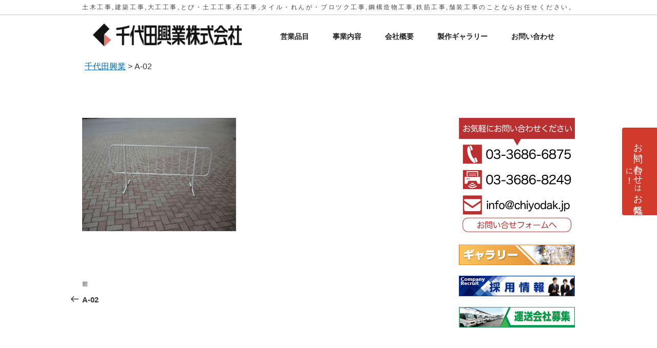

--- FILE ---
content_type: text/css
request_url: http://150.60.226.28/wp-content/themes/chiyoda/style.css?ver=5.3.20
body_size: 4046
content:
@charset "utf-8";
/*
Theme Name: chiyoda
Theme URI: https://wordpress.org/themes/twentyseventeen/
Template: twentyseventeen
Author: POSSE
Author URI: http://www.posse.link/
Description: This theme is made from TwentySeventeen,for Chiyoda Corp.
Tags: one-column,two-columns,right-sidebar,flexible-header,accessibility-ready,custom-colors,custom-header,custom-menu,custom-logo,editor-style,featured-images,footer-widgets,post-formats,rtl-language-support,sticky-post,theme-options,threaded-comments,translation-ready
Version: 1.0 at TwentySeventeen1.6.1531916508
Updated: 2018-07-18 21:21:48 -> 2024-01-18 $01

*/

/*--------------------------------------------------------------
10.0 Links
--------------------------------------------------------------*/

/* Hover effects */

a,
a strong {
	-webkit-box-shadow: none !important;
	box-shadow: none !important;
	-webkit-transition: none !important;
	transition: none !important;
}

a:focus,
a:hover,
a:focus,
a:focus strong,
a:hover strong {
	-webkit-box-shadow: none !important;
	box-shadow: none !important;
	text-decoration: underline;
}

/* Fixes linked images */
a img {
	-webkit-box-shadow: none !important;
	box-shadow: none !important;
}

/*--------------------------------------------------------------
12.0 Navigation
--------------------------------------------------------------*/

.navigation-top {
	border-bottom: none;
	border-top: none;
}
.navigation-top .wrap {
	margin-bottom: 1em;
	border-top: 1px solid #D23A2B;
	border-bottom: 1px solid #D23A2B;
}

ul#top-menu li a {
	padding-left: 1em;
}
ul#top-menu li.current-menu-item ,
ul#top-menu li:active {
	background-color: #D23A2B;
}
ul#top-menu li.current-menu-item a,
ul#top-menu li a:active {
	color: white;
}
.breadcrumbs {
	margin-top: 1em;
}

/*--------------------------------------------------------------
13.1 Header
--------------------------------------------------------------*/
#header-text {
	display: block;
	border-bottom: 1px solid #D5D5D3;
	padding: 7px 0;
}
#header-text h1 {
	margin: 0 auto;
	font-size: 12px;
	line-height: 1.2;
	color: #444444;
	font-weight: normal;
	text-align-last: justify;
}
.sub-header {
	border-top: 1px solid #eee;
/*	border-bottom: 1px solid #eee;  */
}
.site-header {
	background-color: #fff;
}
.custom-header {
	margin-bottom: 0 !important;
}
.breadcrumbs{
	clear: both;
}
.breadcrumbs a {
	color: #0067B5;
	text-decoration: underline;
}
.breadcrumbs a:hover {
	text-decoration: none;
}

.entry-header {
	display: block;
	display: none;/* $01 */
}

/*--------------------------------------------------------------
13.2 Front Page & Page
--------------------------------------------------------------*/
.site-content>.wrap {
	padding-left: 0.6em;
	padding-right: 0.6em;
}

dl.item-lists ul {
	margin-top: 0;
	list-style-type: none;
}
dl.item-lists dd ul::after {
	content: "";
	clear: both;
}
dl.item-lists dd p {
	clear: both;
	text-align: right;
}
dl.item-lists dd p::before {
	margin-right: 4px;
	/* content: url("./images/common/prt_-arrow.png") */
	content: url("./images/common/prt_arrow.png");/* 2018.11.23 add */
}
[class$="-group"] {
	position: relative;
}
[class$="-group"] img {
	width: 100%;
}
[class$="-group"] h3 {
	position: absolute;
	top: 0;
	left: 0;
	width: 100%;
	padding: 7px 0 2px;
	font-size: 22px;
	font-weight: normal !important;
	color: white;
	text-align: center;
	text-shadow: none;
}
.a-group h3 { background-color: #90c320; }
.b-group h3 { background-color: #e70012; }
.c-group h3 { background-color: #1d2087; }
.d-group h3 { background-color: #6b3906; }
[class$="-group"] ul {
	position: absolute;
	bottom: 0;
	padding-left: 8px;
}
[class$="-group"] li {
	color: white;
	text-shadow: 2px 2px 2px #000;
}
.detail-lists h3 {
	font-weight: normal !important;
	margin-top: -2em;
	padding-top: 2em;
}
#a-lists h2 { background-color: #90c320; }
#b-lists h2 { background-color: #e70012; }
#c-lists h2 { background-color: #1d2087; }
#d-lists h2 { background-color: #6b3906; }
#a-lists h3 { color: #90c320; }
#b-lists h3 { color: #e70012; }
#c-lists h3 { color: #1d2087; }
#d-lists h3 { color: #6b3906; }
.detail-lists ul {
	list-style-type: none;
}
.item-lists ul li figure,
.detail-lists ul li figure {
	margin: 0;
	width: 100% !important;
}
.item-lists ul li figcaption,
.detail-lists ul li figcaption {
	text-align: center;
}
/* .detail-lists ul li figcaption::before {
	margin-right: 4px;
	content: url("./images/common/prt_arrow.png")
} */

h2.item-lists-title,
#notice h2 {
	margin: 0;
	background: #F1EEDE;
	padding: 18px 110px 18px 34px;
	position: relative;
	color: #444444;
	font-size: 20px;
	line-height: 1.2;
	font-weight: bold;
	border-bottom: 1px solid #D23A2B;
}
[id$="-lists"] > h2.item-lists-title {
	margin-bottom: 1em;
	padding-right: 0;
	color: white;
}
#notice h2 span {
	position: absolute;
	top: 0;
	right: 10px;
}
#notice h2 span a {
	display: block;
	color: #444;
	font-size: 12px;
	line-height: 1.2;
	font-weight: normal;
	padding: 23px 10px 0 13px;
	background-image: url("./images/common/prt_arrow.png");
	background-repeat: no-repeat;
	background-position: left 0px top 24px;
}
h2.item-lists-title::after,
#notice h2::after {
	position: absolute;
	top: 11px;
	left: 8px;
	content: '';
	width: 5px;
	/* height: -webkit-calc(100% - 1em); */
	height: calc(100% - 1em);
	background-color: #D23A2B;
	border-radius: 4px;
}
[id$="-lists"] > h2.item-lists-title::after {
	background-color: white;
}
dl.notice-list {
	margin: 0;
	border: 1px solid #F1EEDE;
	border-top: none;
	font-size: 14px;
}
dl.notice-list dt {
	margin: 0;
	float: left;
	width: 170px;
	padding-top: 20px;
	padding-left: 30px;
	color: #444;
}
dl.notice-list dd:last-child {
	border-bottom: none;
}
dl.notice-list dd {
	margin: 0;
	padding-top: 20px;
	padding-right: 30px;
	padding-bottom: 20px;
	padding-left: 200px;
	border-bottom: 1px dashed #F1EEDE;
	color: #444;
}
dl.notice-list dd a {
	text-decoration: underline;
}
dl.notice-list dd a:hover {
	text-decoration: none;
}

/*--------------------------------------------------------------
13.9 X Windows Contact
--------------------------------------------------------------*/

	#window-contact {
		position: fixed;
		bottom: 20px;
		right: 0;
		z-index: 9999;
		width: 50px;
		height: 110px;
		background-color: #D23A2B;
		border-radius: 4px 0 0 4px;
	}
	#window-contact:hover {
		opacity: 0.7;
	}
	#window-contact p {
		-webkit-writing-mode: vertical-rl;
	      -ms-writing-mode: tb-rl;
	          writing-mode: vertical-rl;
		margin: 0;
	}
	#window-contact p a {
		display: block;
		width: 100%;
		height: 100%;
		line-height: 0.98;/* $01 */
		padding: 1em 0.7em 1em 0.3em;
		font-size: 12px;
		color: white;
		text-align-last: center;
	}
	#window-contact p a:hover {
		text-decoration: none;
	}

/*--------------------------------------------------------------
13.x Sidebar
--------------------------------------------------------------*/
/* サイドバーを非表示にするときに活かす */
/* body.page-child #secondary {
	display: none;
} */

/*--------------------------------------------------------------
13.6 Footer
--------------------------------------------------------------*/

/* Footer widgets */
.widget-area ul.menu li {
	padding-left: 2em;
}
.widget-area ul.menu li:before {
	content: url("./images/common/prt_arrow.png");
}
.widget-area ul.menu li a {
	margin-left: 1em;
}
.widget-area ul.menu li a:hover {
	text-decoration: underline;
}

.site-footer {
	border-top: 1px solid #D4D3CF;
	background: #F1EEDE;
}
.site-footer .widget-area {
	padding-bottom: 0;
	padding-top: 0;
}
.site-info {
	margin-bottom: 0;
	width: 100%;
	padding: 1.5em 0;
	text-align: center;
	background-color: #444;
	color: white;
}
.site-info p {
	margin: 0;
}

/*--------------------------------------------------------------
15.0 Widgets
--------------------------------------------------------------*/

.widget {
	padding-bottom: 0;
}
.widget_text ul {
	list-style-type: none;
  margin: 0;
}

@media screen and (max-width: 768px) {
.widget_text ul {
	list-style-type: none;
  margin: 0;
	margin-bottom: 1.4em;
	}
}

/*--------------------------------------------------------------
19.0 Media Queries
--------------------------------------------------------------*/

@media screen and (min-width: 30em) {
	.site-branding {
		padding: 1em 0;
	}
	.site-branding>.wrap {
		padding-left: 1em;
		padding-right: 0;
	}
	.custom-logo-link {
		padding-right: 0;
	}
}

@media screen and (min-width: 48em) {

	/* Layout */

	.page:not(.home) #content {
    padding-top: 2em;
		padding-bottom: 0;
	}
	.twentyseventeen-front-page .site-content {
    padding: 0.5em 0 0;
	}

	.site-content>.wrap {
		width:960px;
		margin: 0 auto 3em;
		padding: 0;
	}
	.has-sidebar:not(.error404) #primary {
		width: 74%;
		width: 722px;
	}

	/* サイドバーを非表示にするときに活かす */
	/* body.page-child #primary {
		max-width: 100% !important;
		width: 100% !important;
	} */


	.has-sidebar #secondary {
		width: 24%;
		width: 226px;
	}

	#header-text {
		min-width: 960px;
	}
	#header-text h1 {
		width: 960px;
	}

	.sub-header {
		display: block;
		max-width: 100%;
	}
	.sub-header>.wrap {
		max-width: 950px;
		margin-left: auto;
    margin-right: auto;
    padding: 0;
	}
	.header-logo {
		width: 300px;
		float: left;
	}
	.custom-logo-link img {
		max-width: 290px;
	}
	.navigation-top {
		position: relative;
		float: right;
		width: auto;
		margin-top: 10px;
	}
	.navigation-top .wrap {
		margin-bottom: 1em;
		width: auto;
		padding: 0.5em 1em;
		border-top: none;
		border-bottom: none;
	}
	.site-navigation-fixed.navigation-top {
		width: auto;
	}
	.main-navigation a {
		padding: 1em;
	}
	ul#top-menu li a { /* addtion 20180914 SD */
		padding-left: 1.5em;
		padding-right: 1.5em;
	}
	ul#top-menu li {
		height: 50px;
    vertical-align: middle;
	}
	ul#top-menu>li:hover {
		border-bottom: 3px solid #D23A2B;
	}
	ul#top-menu li a:hover {
		text-decoration: none;
	}

	ul#top-menu>li.current-menu-item:after ,
	ul#top-menu>li:active:after {
		display: block;
		content: "▼";
		text-align: center;
		color: #D23A2B;
		margin-top: -5px;
		z-index: 100;
	}

	.main-navigation li li {
		background-color: #eee;
    border-bottom: 1px solid #D23A2B;
	}
	.main-navigation ul ul {
		background: #fff;
		border: 1px solid #D23A2B;
	}
	.main-navigation li li a,
	.main-navigation li li a:hover,
	ul#top-menu>li.current-menu-item li a,
	ul#top-menu>li.current-menu-item li a:hover {
		padding: 1em 1.25em;
		color: #222;
	}
	.main-navigation li li:hover ,
	.main-navigation li li.focus {
		background: #eee;
		border-bottom: 3px solid #D23A2B;
	}
	.main-navigation li li:hover a {
		color: #222;
	}
	.main-navigation ul li.menu-item-has-children:before,
	.main-navigation ul li.menu-item-has-children:after {
		bottom: 6px;
		width: 65px;
		border: none;
	}

	#window-contact {
		bottom: 300px;
		width: 68px;
		height: 171px;
	}
	#window-contact p a {
		font-size: 1.2em;
		font-size: 18px;/* $01 */
	}

	dl.item-lists dt {
		width: 40%;
		float: left;
		padding-right: 1%;
	}
	[class$="-group"] a:hover {
		opacity: 0.8;
	}
	[class$="-group"] ul {
		margin-bottom: 0.8em;
	}
	[class$="-group"] li {
		font-size: 0.9em;
	}
	dl.item-lists dd {
		margin: 0;
		width: 60%;
		float: left;
	}
	dl.item-lists dd li {
		display: block;
		width: 32%;
		float: left;
	}
	dl.item-lists dd li:nth-child(1),
	dl.item-lists dd li:nth-child(2),
	dl.item-lists dd li:nth-child(4),
	dl.item-lists dd li:nth-child(5) {
		margin-right: 2%;
	}
	dl.item-lists dd li .wp-caption {
    margin-bottom: 0;
	}
	dl.item-lists dd li .wp-caption-text {
		margin-top: 6px;
    margin-bottom: 8px;
		text-align: left;
	}
	dl.item-lists dd li .wp-caption-text::before {/* 2018.11.23 add */
		margin-right: 4px;
		content: url("./images/common/prt_arrow.png");
	}
	dl.item-lists dd li figure {
		margin: 0;
	}
	.item-lists ul,
	.detail-lists ul {
		clear: both;
	}
	.detail-lists ul li {
		width: 32%;
		float: left;
	}
	.detail-lists ul li:not(:nth-child(3n+3)) {
		margin-right: 2%;
	}
	.detail-lists ul li figcaption {
    text-align: left;
	}
	.detail-lists ul li figcaption::before {
		margin-right: 4px;
		content: url("./images/common/prt_arrow.png")
	}
	.wp-caption img[class*="wp-image-"] {
    width: 100%;
	}

	/* [id$="-lists"] {
		margin-top: -1em;
		padding-top: 1em;
	} */
	#a-lists {
		margin-top: -2em;
		padding-top: 2em;
	}


	.site-footer {
		background-size: 22%;
		background-image: url("./images/common/saku.png");
		background-repeat: no-repeat;
		background-position: right bottom 70px;
	}
	.site-footer .widget-column.footer-widget-1 {
		float: left;
		width: 42%;
		padding-right: 0.5em;
	}
	.site-footer .widget-column.footer-widget-2 {
		float: left;
		width: 22%;
		padding-left: 0.5em;
		padding-right: 0.5em;
	}
	.site-footer .widget-column.footer-widget-3 {
		float: left;
		width: 36%;
		padding-left: 0.5em;
	}
	.widget-area .widget-column:not(:first-child) {
		border-left: ridge;
	}
	.widget ul li {
		border-top: none;
		border-bottom: none;
	}
	dl.office dt {
		width: 5em;
		text-align-last: justify;
	}
	dl.office dd {
		margin-bottom: 0;
	}
	h2.widget-title {
		margin-bottom: 0;
		padding: 5px 10px 5px 18px;
		font-size: 16px;
		line-height: 1.2;
	}
	ul#menu-for-everyone li {
		display: block;
		float: left;
		margin-top: 0;
		width: 50%;
	}

	.author vcard{
		display: none;
	}

}

/* 2024.06.12 addtion by SD */
@media screen and (max-width: 48em) {
	.detail-lists li {
		text-align: center;
	}
	.detail-lists .fancybox.image img {
		max-width: 224px;
	}
}

--- FILE ---
content_type: image/svg+xml
request_url: http://150.60.226.28/wp-content/uploads/new-sidebar.svg
body_size: 34813
content:
<svg xmlns="http://www.w3.org/2000/svg" width="226.21" height="226" viewBox="0 0 226.21 226"><defs><style>.cls-1,.cls-3{fill:#fff;}.cls-2{fill:#ba3031;}.cls-3{stroke:#ba3031;stroke-miterlimit:10;}</style></defs><g id="レイヤー_2" data-name="レイヤー 2"><g id="レイヤー_1-2" data-name="レイヤー 1"><rect class="cls-1" width="226" height="226"/><rect class="cls-2" x="7.91" y="52.27" width="37" height="37"/><path class="cls-1" d="M22.58,54l-1.89.75,3.47,8.69,1.89-.76a1.61,1.61,0,0,0,.9-2.09l-2.28-5.69A1.61,1.61,0,0,0,22.58,54Z"/><path class="cls-1" d="M18.76,74.13C22,82.23,28.36,88.94,32,87.49l.53-.21L29,78.55a1.59,1.59,0,0,1-1.66-.8,36.49,36.49,0,0,1-2.86-5.92,36.73,36.73,0,0,1-2-6.25,1.61,1.61,0,0,1,.65-1.73l-3.48-8.73-.53.21C15.51,56.79,15.53,66,18.76,74.13Z"/><path class="cls-1" d="M32,77.43l-1.89.76,3.47,8.68,1.89-.75a1.62,1.62,0,0,0,.9-2.1l-2.28-5.69A1.61,1.61,0,0,0,32,77.43Z"/><path d="M66.58,70.73c0,6.18-2.36,9.44-6.64,9.44s-6.67-3.24-6.67-9.49c0-6.08,2.36-9.34,6.69-9.34S66.58,64.44,66.58,70.73Zm-11.07,0c0,4.91,1.47,7.45,4.43,7.45s4.4-2.54,4.4-7.45S62.92,63.34,60,63.34,55.51,65.81,55.51,70.71Z"/><path d="M72.89,71.45c-.59,0-.89-.49-.89-1a.91.91,0,0,1,.89-1l1.26.05h.18c2.36,0,3.82-1.24,3.82-3.27,0-1.86-1.4-3-3.63-3a3.48,3.48,0,0,0-3.71,2.36.9.9,0,0,1-.88.58,2.34,2.34,0,0,1-.54-.09.94.94,0,0,1-.74-.87.87.87,0,0,1,.09-.41c.7-1.75,2.26-3.45,5.87-3.45,3.43,0,5.73,1.84,5.73,4.68a4.1,4.1,0,0,1-3.45,4.36c2.71.37,4,2,4,4.66,0,3.07-2.42,5.19-6.48,5.19-3.51,0-5.47-1.49-6.31-3.61a.91.91,0,0,1-.09-.42,1,1,0,0,1,.84-.93,1.56,1.56,0,0,1,.46-.07,1,1,0,0,1,1,.68c.6,1.51,1.79,2.42,4.19,2.42s4.2-1.31,4.2-3.45-1.59-3.4-4.36-3.4h-.14Z"/><path d="M90.13,71.87c.55,0,.88.4.88,1s-.35,1-.91,1H83.79c-.56,0-.91-.38-.91-1s.33-1,.88-1Z"/><path d="M97.49,71.45c-.59,0-.89-.49-.89-1a.91.91,0,0,1,.89-1l1.25.05h.19c2.35,0,3.82-1.24,3.82-3.27,0-1.86-1.4-3-3.63-3a3.48,3.48,0,0,0-3.71,2.36.9.9,0,0,1-.88.58,2.26,2.26,0,0,1-.54-.09,1,1,0,0,1-.75-.87.88.88,0,0,1,.1-.41c.7-1.75,2.26-3.45,5.87-3.45,3.42,0,5.73,1.84,5.73,4.68a4.1,4.1,0,0,1-3.45,4.36c2.71.37,4,2,4,4.66,0,3.07-2.42,5.19-6.48,5.19-3.52,0-5.47-1.49-6.31-3.61a.91.91,0,0,1-.09-.42,1,1,0,0,1,.83-.93,1.67,1.67,0,0,1,.47-.07,1,1,0,0,1,1,.68c.6,1.51,1.79,2.42,4.19,2.42s4.19-1.31,4.19-3.45-1.58-3.4-4.35-3.4h-.14Z"/><path d="M114.61,68a5.57,5.57,0,0,1,5.92,5.94c0,3.59-2.34,6.25-6.11,6.25-4.22,0-6.73-3.15-6.73-9.11s2.23-9.72,6.85-9.72a5.32,5.32,0,0,1,5.26,3.19.8.8,0,0,1,.12.45,1,1,0,0,1-.7.88,1.85,1.85,0,0,1-.54.09.9.9,0,0,1-.86-.53,3.26,3.26,0,0,0-3.38-2.17,4,4,0,0,0-3.82,2.7,12.57,12.57,0,0,0-.91,5A5.25,5.25,0,0,1,114.61,68Zm-4.38,6a4.07,4.07,0,0,0,4.12,4.24c2.45,0,4-1.74,4-4.31a3.79,3.79,0,0,0-4-4.08A4,4,0,0,0,110.23,74Z"/><path d="M122.73,66.05c0-2.71,2.12-4.73,6-4.73,3.68,0,6,2,6,4.66a3.94,3.94,0,0,1-3.33,4.24,4.49,4.49,0,0,1,4,4.68c0,3.33-2.45,5.31-6.71,5.31s-6.67-2-6.67-5.29a4.56,4.56,0,0,1,4.08-4.7A3.93,3.93,0,0,1,122.73,66.05Zm1.52,8.73c0,2.17,1.65,3.5,4.45,3.5s4.45-1.35,4.45-3.5-1.75-3.49-4.45-3.49S124.25,72.62,124.25,74.78Zm.6-8.55c0,2,1.52,3.15,3.85,3.15s3.84-1.12,3.84-3.15c0-1.81-1.51-3.05-3.84-3.05S124.85,64.37,124.85,66.23Z"/><path d="M144.05,68A5.57,5.57,0,0,1,150,73.92c0,3.59-2.33,6.25-6.11,6.25-4.21,0-6.73-3.15-6.73-9.11s2.24-9.72,6.85-9.72a5.34,5.34,0,0,1,5.27,3.19.88.88,0,0,1,.11.45,1,1,0,0,1-.7.88,1.84,1.84,0,0,1-.53.09.89.89,0,0,1-.86-.53,3.27,3.27,0,0,0-3.38-2.17,4,4,0,0,0-3.82,2.7,12.39,12.39,0,0,0-.91,5A5.24,5.24,0,0,1,144.05,68Zm-4.38,6a4.07,4.07,0,0,0,4.12,4.24c2.45,0,4-1.74,4-4.31a3.79,3.79,0,0,0-4-4.08A4,4,0,0,0,139.67,74Z"/><path d="M158.89,71.87c.56,0,.88.4.88,1s-.35,1-.91,1h-6.31c-.56,0-.91-.38-.91-1s.33-1,.89-1Z"/><path d="M168.65,68a5.57,5.57,0,0,1,5.92,5.94c0,3.59-2.33,6.25-6.11,6.25-4.22,0-6.73-3.15-6.73-9.11s2.23-9.72,6.85-9.72a5.31,5.31,0,0,1,5.26,3.19A.8.8,0,0,1,174,65a1,1,0,0,1-.7.88,1.84,1.84,0,0,1-.53.09.91.91,0,0,1-.87-.53,3.26,3.26,0,0,0-3.38-2.17,4,4,0,0,0-3.82,2.7,12.57,12.57,0,0,0-.91,5A5.25,5.25,0,0,1,168.65,68Zm-4.38,6a4.07,4.07,0,0,0,4.12,4.24c2.45,0,4-1.74,4-4.31a3.79,3.79,0,0,0-4-4.08A4,4,0,0,0,164.27,74Z"/><path d="M176.78,66.05c0-2.71,2.12-4.73,6-4.73,3.68,0,6,2,6,4.66a3.94,3.94,0,0,1-3.33,4.24,4.48,4.48,0,0,1,4,4.68c0,3.33-2.45,5.31-6.71,5.31s-6.67-2-6.67-5.29a4.56,4.56,0,0,1,4.08-4.7A3.92,3.92,0,0,1,176.78,66.05Zm1.51,8.73c0,2.17,1.65,3.5,4.45,3.5s4.45-1.35,4.45-3.5-1.75-3.49-4.45-3.49S178.29,72.62,178.29,74.78Zm.61-8.55c0,2,1.51,3.15,3.84,3.15s3.85-1.12,3.85-3.15c0-1.81-1.52-3.05-3.85-3.05S178.9,64.37,178.9,66.23Z"/><path d="M191.85,63.76a.92.92,0,0,1-.94-1,.94.94,0,0,1,.94-1.05h10.74c.88,0,1.26.42,1.26,1.19a2.67,2.67,0,0,1-.77,1.82A38.07,38.07,0,0,0,197.21,79,1.13,1.13,0,0,1,196,80h-.07c-.65,0-1.16-.35-1.16-1a1,1,0,0,1,.05-.3,44.23,44.23,0,0,1,6.45-14.94Z"/><path d="M207.13,63.2a1.5,1.5,0,0,1,1.63-1.51h8c.54,0,.84.44.84,1a.9.9,0,0,1-.84,1h-7.22a.41.41,0,0,0-.47.42l-.44,4.34c-.05.3-.12.72-.21,1.07a5.13,5.13,0,0,1,4-1.61,5.54,5.54,0,0,1,5.87,5.92A6,6,0,0,1,212,80.19c-2.87,0-4.8-1.14-5.8-3.08a1.23,1.23,0,0,1-.14-.53,1.11,1.11,0,0,1,.61-1,1.27,1.27,0,0,1,.62-.16,1,1,0,0,1,.89.58,3.9,3.9,0,0,0,3.73,2.17,4,4,0,0,0,4.12-4.29c0-2.54-1.54-4.12-3.91-4.12a3.89,3.89,0,0,0-3.5,1.77,1.16,1.16,0,0,1-1.09.67,1.1,1.1,0,0,1-.24,0,.91.91,0,0,1-.95-1v-.19Z"/><rect class="cls-2" x="7.91" y="101.78" width="37" height="37"/><path class="cls-1" d="M41.5,115.11h0v0H11.31v13.2h4.74l2.82-5.66H34l2.81,5.66H41.5V115.11Zm-25.27,4.7a1.14,1.14,0,1,1,1.14-1.14A1.14,1.14,0,0,1,16.23,119.81Zm3.4,0a1.14,1.14,0,1,1,1.13-1.14A1.13,1.13,0,0,1,19.63,119.81Z"/><polygon class="cls-1" points="17.07 114.15 17.07 105.68 17.07 105.66 35.75 105.66 35.75 114.15 37.63 114.15 37.63 103.83 37.63 103.79 37.63 103.79 37.63 103.78 15.18 103.78 15.18 114.15 17.07 114.15"/><polygon class="cls-1" points="33.45 108.55 33.45 108.53 19.48 108.53 19.36 108.53 19.36 108.53 19.34 108.53 19.34 109.47 33.45 109.47 33.45 108.55 33.45 108.55"/><polygon class="cls-1" points="19.48 111.32 19.36 111.32 19.36 111.32 19.34 111.32 19.34 112.3 33.45 112.3 33.45 111.34 33.45 111.33 33.45 111.33 33.45 111.32 19.48 111.32"/><path class="cls-1" d="M33.76,131.77h0a10.37,10.37,0,0,1-14.67,0l-1.4,1.4a12.35,12.35,0,0,0,17.43,0l0,0h0Z"/><path class="cls-1" d="M20.47,130.36a8.39,8.39,0,0,0,11.8.07l.06-.06h0L31,129h0a6.4,6.4,0,0,1-9.08,0Z"/><path class="cls-1" d="M28.19,126.2l0,0h0a2.42,2.42,0,0,1-1.74.72,2.46,2.46,0,0,1-1.75-.72l-1.4,1.39a4.43,4.43,0,0,0,6.24,0l0,0h0v0C29.26,127.27,28.41,126.43,28.19,126.2Z"/><path d="M66.58,120.24c0,6.18-2.36,9.44-6.64,9.44s-6.67-3.24-6.67-9.49c0-6.08,2.36-9.34,6.69-9.34S66.58,114,66.58,120.24Zm-11.07,0c0,4.91,1.47,7.45,4.43,7.45s4.4-2.54,4.4-7.45-1.42-7.37-4.38-7.37S55.51,115.33,55.51,120.22Z"/><path d="M72.89,121c-.59,0-.89-.49-.89-1s.3-1,.89-1l1.26,0h.18c2.36,0,3.82-1.24,3.82-3.27,0-1.86-1.4-3-3.63-3-2.08,0-3.15.86-3.71,2.35a.9.9,0,0,1-.88.58,2.34,2.34,0,0,1-.54-.09.93.93,0,0,1-.74-.86.91.91,0,0,1,.09-.42c.7-1.75,2.26-3.45,5.87-3.45,3.43,0,5.73,1.84,5.73,4.68a4.1,4.1,0,0,1-3.45,4.36c2.71.37,4,2,4,4.66,0,3.07-2.42,5.19-6.48,5.19-3.51,0-5.47-1.49-6.31-3.61a.91.91,0,0,1-.09-.42,1,1,0,0,1,.84-.93,2,2,0,0,1,.46-.07,1,1,0,0,1,1,.68c.6,1.51,1.79,2.42,4.19,2.42s4.2-1.3,4.2-3.45-1.59-3.4-4.36-3.4h-.14Z"/><path d="M90.13,121.38c.55,0,.88.4.88,1.05s-.35,1-.91,1H83.79c-.56,0-.91-.38-.91-1s.33-1.05.88-1.05Z"/><path d="M97.49,121c-.59,0-.89-.49-.89-1s.3-1,.89-1l1.25,0h.19c2.35,0,3.82-1.24,3.82-3.27,0-1.86-1.4-3-3.63-3s-3.15.86-3.71,2.35a.9.9,0,0,1-.88.58,2.26,2.26,0,0,1-.54-.09.94.94,0,0,1-.75-.86.92.92,0,0,1,.1-.42c.7-1.75,2.26-3.45,5.87-3.45,3.42,0,5.73,1.84,5.73,4.68a4.1,4.1,0,0,1-3.45,4.36c2.71.37,4,2,4,4.66,0,3.07-2.42,5.19-6.48,5.19-3.52,0-5.47-1.49-6.31-3.61a.91.91,0,0,1-.09-.42,1,1,0,0,1,.83-.93,2.14,2.14,0,0,1,.47-.07,1,1,0,0,1,1,.68c.6,1.51,1.79,2.42,4.19,2.42s4.19-1.3,4.19-3.45-1.58-3.4-4.35-3.4h-.14Z"/><path d="M114.61,117.49a5.57,5.57,0,0,1,5.92,5.94c0,3.59-2.34,6.25-6.11,6.25-4.22,0-6.73-3.15-6.73-9.11s2.23-9.72,6.85-9.72A5.32,5.32,0,0,1,119.8,114a.82.82,0,0,1,.12.45,1,1,0,0,1-.7.88,1.85,1.85,0,0,1-.54.1.9.9,0,0,1-.86-.54,3.26,3.26,0,0,0-3.38-2.17,4,4,0,0,0-3.82,2.71,12.47,12.47,0,0,0-.91,5A5.25,5.25,0,0,1,114.61,117.49Zm-4.38,6a4.07,4.07,0,0,0,4.12,4.24c2.45,0,4-1.74,4-4.31a3.78,3.78,0,0,0-4-4.07A4,4,0,0,0,110.23,123.5Z"/><path d="M122.73,115.56c0-2.71,2.12-4.73,6-4.73,3.68,0,6,2,6,4.66a3.94,3.94,0,0,1-3.33,4.24,4.49,4.49,0,0,1,4,4.68c0,3.33-2.45,5.31-6.71,5.31s-6.67-2-6.67-5.28a4.57,4.57,0,0,1,4.08-4.71A3.93,3.93,0,0,1,122.73,115.56Zm1.52,8.74c0,2.16,1.65,3.49,4.45,3.49s4.45-1.35,4.45-3.49-1.75-3.5-4.45-3.5S124.25,122.13,124.25,124.3Zm.6-8.56c0,2,1.52,3.15,3.85,3.15s3.84-1.12,3.84-3.15c0-1.81-1.51-3-3.84-3S124.85,113.88,124.85,115.74Z"/><path d="M144.05,117.49a5.57,5.57,0,0,1,5.92,5.94c0,3.59-2.33,6.25-6.11,6.25-4.21,0-6.73-3.15-6.73-9.11s2.24-9.72,6.85-9.72a5.34,5.34,0,0,1,5.27,3.19.9.9,0,0,1,.11.45,1,1,0,0,1-.7.88,1.84,1.84,0,0,1-.53.1.88.88,0,0,1-.86-.54,3.27,3.27,0,0,0-3.38-2.17,4,4,0,0,0-3.82,2.71,12.29,12.29,0,0,0-.91,5A5.24,5.24,0,0,1,144.05,117.49Zm-4.38,6a4.07,4.07,0,0,0,4.12,4.24c2.45,0,4-1.74,4-4.31a3.78,3.78,0,0,0-4-4.07A4,4,0,0,0,139.67,123.5Z"/><path d="M158.89,121.38c.56,0,.88.4.88,1.05s-.35,1-.91,1h-6.31c-.56,0-.91-.38-.91-1s.33-1.05.89-1.05Z"/><path d="M162.05,115.56c0-2.71,2.12-4.73,6-4.73,3.68,0,6,2,6,4.66a3.94,3.94,0,0,1-3.33,4.24,4.49,4.49,0,0,1,4,4.68c0,3.33-2.45,5.31-6.71,5.31s-6.67-2-6.67-5.28a4.57,4.57,0,0,1,4.08-4.71A3.93,3.93,0,0,1,162.05,115.56Zm1.52,8.74c0,2.16,1.65,3.49,4.45,3.49s4.45-1.35,4.45-3.49-1.75-3.5-4.45-3.5S163.57,122.13,163.57,124.3Zm.6-8.56c0,2,1.52,3.15,3.85,3.15s3.84-1.12,3.84-3.15c0-1.81-1.51-3-3.84-3S164.17,113.88,164.17,115.74Z"/><path d="M188.36,127.3a.86.86,0,0,1,.86,1c0,.56-.3,1.05-.86,1.05H177.75a1.25,1.25,0,0,1-1.39-1.4,6.69,6.69,0,0,1,.88-2.66,12.25,12.25,0,0,1,4.43-4.47l1.61-1c2.28-1.49,3.26-2.4,3.26-4.17s-1.45-2.79-3.64-2.79a3.7,3.7,0,0,0-4,3.19,1,1,0,0,1-1,.72,2.06,2.06,0,0,1-.35,0,1,1,0,0,1-.88-1,2.09,2.09,0,0,1,0-.35,6.07,6.07,0,0,1,1.54-2.84,6.43,6.43,0,0,1,4.8-1.68c3.54,0,5.8,1.84,5.8,4.8s-1.79,4.13-3.91,5.45l-1.54.94c-2.59,1.63-4.08,3.16-4.64,5.26Z"/><path d="M191.66,124.78a1.14,1.14,0,0,1-1.28-1.23,2.74,2.74,0,0,1,.72-1.86l7.11-9.7a2.07,2.07,0,0,1,1.93-1.14,1.16,1.16,0,0,1,1.31,1.31v10.71h2.19a.83.83,0,0,1,.88.94.86.86,0,0,1-.88,1h-2.19v3.73c0,.68-.45,1-1.08,1s-1-.28-1-.93v-3.76Zm1.72-2.91a10.13,10.13,0,0,1-.9,1c.51,0,1.07,0,1.46,0h5.39v-6c0-1.1.07-2.57.18-3.85-.53.89-1.07,1.75-1.79,2.75Z"/><path d="M211.55,123a5.67,5.67,0,0,1-5.91-6,5.82,5.82,0,0,1,6.24-6.18c4.08,0,6.64,3,6.64,8.93,0,6.52-2.21,9.9-6.76,9.9-3.09,0-4.68-1.4-5.4-3a.81.81,0,0,1-.12-.44,1.09,1.09,0,0,1,.68-.94,1.36,1.36,0,0,1,.6-.14,1,1,0,0,1,.87.52,3.44,3.44,0,0,0,3.49,2c3.59,0,4.59-3.82,4.59-7.64A5.21,5.21,0,0,1,211.55,123ZM207.8,117a3.87,3.87,0,0,0,4,4.19,4.22,4.22,0,0,0,.07-8.43A3.94,3.94,0,0,0,207.8,117Z"/><rect class="cls-2" x="7.91" y="151.29" width="37" height="37"/><path class="cls-1" d="M41.56,158.29H11.26a1,1,0,0,0-1,1v1.91L26.41,172l16.12-10.81v-1.91A1,1,0,0,0,41.56,158.29Z"/><path class="cls-1" d="M10.29,165.16V178a3.89,3.89,0,0,0,3.89,3.89H38.64A3.89,3.89,0,0,0,42.53,178V165.16L26.41,176Z"/><path d="M57.2,162.69a1.42,1.42,0,1,1-1.41-1.41A1.39,1.39,0,0,1,57.2,162.69Zm-2.37,4.15c0-.55.36-.82.94-.82s1,.27,1,.82v10.21c0,.57-.4.84-1,.84s-.94-.27-.94-.84Z"/><path d="M68.79,177.05c0,.57-.42.84-1,.84s-1-.27-1-.84v-6.71c0-1.78-.71-2.79-2.28-2.79A3.32,3.32,0,0,0,61.79,169a3.28,3.28,0,0,0-.74,2.14v5.87c0,.57-.39.84-.94.84s-1-.27-1-.84V166.84c0-.55.4-.82,1-.82s.92.27.92.82v.57c0,.27-.06.48-.08.88a4.12,4.12,0,0,1,4-2.44c2.5,0,3.84,1.51,3.84,4.09Z"/><path d="M72.54,164.64c0-2.71,1.66-3.44,3.25-3.44a5.45,5.45,0,0,1,1.8.23.77.77,0,0,1,.57.76.85.85,0,0,1-.08.39.87.87,0,0,1-.8.63,1.11,1.11,0,0,1-.34-.06,2.81,2.81,0,0,0-1.15-.21c-.78,0-1.36.42-1.36,1.93v1.28h2.51c.53,0,.78.35.78.86a.72.72,0,0,1-.78.79H74.43v9.25c0,.57-.4.84-1,.84s-.94-.27-.94-.84V167.8H70.76A.71.71,0,0,1,70,167c0-.49.23-.86.76-.86h1.78Z"/><path d="M89.14,171.93c0,3.65-2,6.17-5.28,6.17-3.46,0-5.47-2.43-5.47-6.17s2-6.08,5.43-6.08S89.14,168.29,89.14,171.93Zm-8.82.07c0,2.66,1.26,4.48,3.41,4.48s3.48-1.78,3.48-4.57c0-2.64-1.19-4.44-3.33-4.44S80.32,169.21,80.32,172Z"/><path d="M102.18,165a.67.67,0,0,1,.74-.48,1,1,0,0,1,.23,0,.59.59,0,0,1,.58.59.65.65,0,0,1,0,.19l-1.82,6.94a2.86,2.86,0,0,0-.07.54c0,.25.17.42.49.42a3.48,3.48,0,0,0,2.18-1.15,5.45,5.45,0,0,0,1.42-3.78c0-3.46-2.45-5.68-6.24-5.68a7.28,7.28,0,0,0-7.47,7.26c0,4,2.87,6.83,7,6.83a8.84,8.84,0,0,0,4.9-1.45.52.52,0,0,1,.34-.1.91.91,0,0,1,.71.44,1,1,0,0,1,.13.46.72.72,0,0,1-.32.59A10.87,10.87,0,0,1,99,178.12,8.39,8.39,0,0,1,93,175.81a8.31,8.31,0,0,1-2.39-6c0-4.9,3.87-8.67,9.1-8.67,4.71,0,7.79,2.87,7.79,7a6.8,6.8,0,0,1-1.78,4.8,5.13,5.13,0,0,1-3.62,1.74c-1.33,0-1.64-.61-1.64-1.38v-.15a3.42,3.42,0,0,1-2.94,1.43c-1.69,0-2.87-1.35-2.87-3.49,0-3.58,2.27-6.7,5.18-6.7a2.08,2.08,0,0,1,2.2,1.36Zm-4.53,2A7.59,7.59,0,0,0,96.29,171c0,1.39.48,2.08,1.47,2.08a3,3,0,0,0,2.39-1.49,7.74,7.74,0,0,0,1.17-4.28,1.45,1.45,0,0,0-1.49-1.59A2.78,2.78,0,0,0,97.65,167Z"/><path d="M114.17,165.83a4.31,4.31,0,0,1,4.42,2.85,1,1,0,0,1,.07.32.87.87,0,0,1-.63.77,1.51,1.51,0,0,1-.46.07.74.74,0,0,1-.74-.49,2.51,2.51,0,0,0-2.62-1.88c-2.18,0-3.37,1.84-3.37,4.51s1.17,4.48,3.39,4.48a2.51,2.51,0,0,0,2.69-1.93.79.79,0,0,1,.77-.56,1.14,1.14,0,0,1,.44.08.76.76,0,0,1,.67.71.93.93,0,0,1-.08.38,4.35,4.35,0,0,1-4.53,3c-3.4,0-5.3-2.5-5.3-6.1S110.73,165.83,114.17,165.83Z"/><path d="M130.12,177.05c0,.57-.42.84-1,.84s-.95-.27-.95-.84v-6.71c0-1.78-.73-2.77-2.3-2.77a3.38,3.38,0,0,0-2.79,1.47,3.3,3.3,0,0,0-.76,2.14v5.87a.79.79,0,0,1-.9.84c-.58,0-1-.27-1-.84V162.12c0-.54.4-.82,1-.82s.9.26.9.82v5.26a10.61,10.61,0,0,1-.12,1.07,4.1,4.1,0,0,1,4-2.6c2.5,0,3.84,1.51,3.84,4.09Z"/><path d="M134.84,162.69a1.42,1.42,0,1,1-1.41-1.41A1.39,1.39,0,0,1,134.84,162.69Zm-2.37,4.15c0-.55.35-.82.94-.82s1,.27,1,.82v10.21c0,.57-.39.84-1,.84s-.94-.27-.94-.84Z"/><path d="M144.37,166.59a.81.81,0,0,1,.82-.55,2.45,2.45,0,0,1,.38,0,.84.84,0,0,1,.69.78,1.23,1.23,0,0,1-.06.36l-4.95,12.26c-.73,1.8-1.59,3-3.65,3a4.08,4.08,0,0,1-1.51-.27.77.77,0,0,1-.58-.76,1.37,1.37,0,0,1,.1-.48.83.83,0,0,1,1.17-.5,3,3,0,0,0,1.05.27c.9,0,1.34-.8,1.72-1.76l.59-1.47-4.24-10.27a1,1,0,0,1-.06-.34.94.94,0,0,1,.69-.82A1.72,1.72,0,0,1,137,166a.81.81,0,0,1,.8.53l2.64,7c.25.67.44,1.44.63,2.09.17-.65.46-1.44.69-2Z"/><path d="M158,171.93c0,3.65-2,6.17-5.29,6.17-3.46,0-5.47-2.43-5.47-6.17s2-6.08,5.43-6.08S158,168.29,158,171.93Zm-8.83.07c0,2.66,1.26,4.48,3.42,4.48s3.48-1.78,3.48-4.57c0-2.64-1.2-4.44-3.34-4.44S149.13,169.21,149.13,172Z"/><path d="M168,162.14a.82.82,0,0,1,.92-.84c.59,0,.94.28.94.84v14.91c0,.57-.37.84-1,.84s-.9-.34-.9-.78v-.44c0-.23,0-.67.06-1a4,4,0,0,1-3.86,2.37c-3.06,0-5-2.41-5-6.19s1.91-6,5-6a4,4,0,0,1,3.86,2.42c0-.49-.08-1.09-.08-1.56Zm-6.86,9.77c0,2.75,1.22,4.53,3.34,4.53s3.56-1.91,3.56-4.51-1.26-4.44-3.56-4.44C162.4,167.49,161.18,169.25,161.18,171.91Z"/><path d="M179.4,169.44c0-1.38-.76-2-2.41-2s-2.29.58-2.64,1.55a.8.8,0,0,1-.82.54,1.24,1.24,0,0,1-.48-.08.89.89,0,0,1-.7-.8,1.23,1.23,0,0,1,.05-.25,3.69,3.69,0,0,1,1.23-1.63,5.11,5.11,0,0,1,3.38-.93c2.81,0,4.19,1.12,4.19,3.59v5.72a7.1,7.1,0,0,0,.23,1.85.71.71,0,0,1,0,.21c0,.33-.31.63-.83.67h-.19c-.42,0-.8-.13-.88-.5a5.34,5.34,0,0,1-.13-1,4.88,4.88,0,0,1-4,1.72c-2.31,0-3.71-1.3-3.71-3.46,0-2,1.17-3.23,3.16-3.78a17.28,17.28,0,0,1,4.49-.48Zm0,2.41c-2.45.06-3.61.27-4.45.69a2.14,2.14,0,0,0-1.27,2.08,1.86,1.86,0,0,0,2.09,1.82,3.94,3.94,0,0,0,3.08-1.49,2.32,2.32,0,0,0,.55-1.69Z"/><path d="M185.64,177.05c0,.57-.37.84-.94.84s-.94-.27-.94-.84V162.12c0-.54.37-.82,1-.82s.92.23.92.78v9.31l5.12-5.1a.93.93,0,0,1,.63-.27.87.87,0,0,1,.69.32,1.1,1.1,0,0,1,.32.69.78.78,0,0,1-.28.58l-3.54,3.32,4.17,5.55a.74.74,0,0,1,.15.46,1,1,0,0,1-.48.8,1,1,0,0,1-.57.15.87.87,0,0,1-.71-.34l-3.9-5.45-1.6,1.53Z"/><path d="M197.47,176.42A1.45,1.45,0,1,1,196,175,1.41,1.41,0,0,1,197.47,176.42Z"/><path d="M202.83,179c0,2.28-1.3,3.48-3.29,3.48a4.87,4.87,0,0,1-1.93-.34.72.72,0,0,1-.46-.71,1.08,1.08,0,0,1,.13-.52.83.83,0,0,1,.75-.53.86.86,0,0,1,.38.09,2.74,2.74,0,0,0,1,.25c1,0,1.48-.71,1.48-2V166.84c0-.55.4-.82,1-.82s.94.27.94.82Zm.42-16.31a1.42,1.42,0,1,1-1.4-1.41A1.39,1.39,0,0,1,203.25,162.69Z"/><path d="M207.28,181.47c0,.53-.36.82-.93.82s-.94-.29-.94-.82V166.84c0-.55.36-.82.94-.82s.93.25.93.78v.38a8.15,8.15,0,0,1-.09,1.15,4,4,0,0,1,3.92-2.48c3.15,0,4.93,2.29,4.93,6s-1.89,6.21-5,6.21a4,4,0,0,1-3.86-2.43,6.26,6.26,0,0,1,.11,1.21Zm-.05-9.54c0,2.6,1.37,4.49,3.57,4.49s3.31-1.8,3.31-4.51-1.15-4.42-3.27-4.42C208.53,167.49,207.23,169.35,207.23,171.93Z"/><rect class="cls-3" x="7.71" y="195" width="211" height="27" rx="9.73"/><path class="cls-2" d="M39.76,206c-1,.06-2.08.09-3,.09a.56.56,0,0,1-.56-.62c0-.39.19-.63.54-.63.9,0,2,0,3-.11v-2.55c0-.37.26-.56.63-.56a.55.55,0,0,1,.62.57v2.44a23.63,23.63,0,0,0,2.85-.37H44a.55.55,0,0,1,.56.48,1.15,1.15,0,0,1,0,.18.55.55,0,0,1-.49.57,30.24,30.24,0,0,1-3.09.41v2.81a12.14,12.14,0,0,1,3.42-.55c2.83,0,4.51,1.4,4.51,3.68a3.42,3.42,0,0,1-6.16,2.16.77.77,0,0,1-.14-.45.64.64,0,0,1,.27-.53.82.82,0,0,1,.45-.14.63.63,0,0,1,.53.29,2,2,0,0,0,1.68.88,2,2,0,0,0,2-2.2c0-1.54-1.08-2.52-3.21-2.52a10.68,10.68,0,0,0-3.38.61v3.65a1.62,1.62,0,0,1-1.81,1.84,3.48,3.48,0,0,1-1.91-.67,2.47,2.47,0,0,1-1.28-2,2.32,2.32,0,0,1,.48-1.35,7.53,7.53,0,0,1,3.27-2.29Zm0,4.4a5.8,5.8,0,0,0-2.16,1.55,1.33,1.33,0,0,0-.29.79,1.31,1.31,0,0,0,.69,1,2.16,2.16,0,0,0,1.07.36c.48,0,.69-.2.69-.81Zm9.83-4.61a.8.8,0,0,1,.17.48.66.66,0,0,1-.19.48.69.69,0,0,1-.48.2.67.67,0,0,1-.5-.23,14.51,14.51,0,0,0-3-2.6.54.54,0,0,1-.27-.45.7.7,0,0,1,.16-.43A.64.64,0,0,1,46,203a.81.81,0,0,1,.37.09A13.36,13.36,0,0,1,49.59,205.74Z"/><path class="cls-2" d="M52.81,215.76c0,.32-.24.48-.61.48s-.61-.16-.61-.48V203.09c0-.85.4-1.23,1.32-1.23h3.38c.92,0,1.32.33,1.32,1.17v3.13c0,.83-.4,1.17-1.32,1.17H52.81Zm3.66-12.52c0-.31-.18-.42-.48-.42H53.24c-.29,0-.43.11-.43.42v.88h3.66ZM56,206.38c.3,0,.48-.09.48-.4v-.93H52.81v1.33Zm4.14,2.28c.93,0,1.36.37,1.36,1.29v2.55c0,.91-.43,1.3-1.36,1.3H56.39c-1,0-1.36-.39-1.36-1.3V210c0-.92.41-1.29,1.36-1.29Zm-.3,4.09c.32,0,.48-.09.48-.41v-2.22c0-.32-.16-.41-.48-.41H56.69c-.32,0-.48.09-.48.41v2.22c0,.32.16.41.48.41Zm.38-5.42c-.91,0-1.32-.34-1.32-1.17V203c0-.84.41-1.17,1.32-1.17h3.55c.91,0,1.31.38,1.31,1.22v11.39c0,1.06-.49,1.54-1.81,1.54a8.3,8.3,0,0,1-1.6-.13.53.53,0,0,1-.45-.57v-.12a.5.5,0,0,1,.49-.48.25.25,0,0,1,.12,0,7.87,7.87,0,0,0,1.33.13c.56,0,.74-.13.74-.76v-6.77Zm3.68-4.09c0-.31-.15-.42-.44-.42H60.52c-.31,0-.49.11-.49.42v.88h3.86Zm0,1.81H60V206c0,.31.18.4.49.4h3.37Z"/><path class="cls-2" d="M68.39,203.06c.52,0,.65.27.65.67v2.06c0,1,0,2,.06,2.73a11,11,0,0,0,.92,4.12,1.21,1.21,0,0,0,1,.72,1,1,0,0,0,.92-.49,6,6,0,0,0,.79-2.44c.06-.4.24-.58.57-.58a.41.41,0,0,1,.16,0,.6.6,0,0,1,.62.62.39.39,0,0,1,0,.15,7.25,7.25,0,0,1-1.17,3.27,2.29,2.29,0,0,1-1.78,1,2.31,2.31,0,0,1-2-1.13,11,11,0,0,1-1.35-5.12c-.09-1.28-.11-3.16-.11-4.88A.64.64,0,0,1,68.39,203.06Zm8.87.82a.61.61,0,0,1,.54.32,17.15,17.15,0,0,1,2.91,8.07v.12a.68.68,0,0,1-.57.77H80a.62.62,0,0,1-.66-.62,16,16,0,0,0-2.65-7.63.79.79,0,0,1-.13-.4.58.58,0,0,1,.34-.53A.72.72,0,0,1,77.26,203.88Z"/><path class="cls-2" d="M89.5,201.44a1.21,1.21,0,0,1,.92.38,16.74,16.74,0,0,0,6.34,4.92.61.61,0,0,1,.38.57.75.75,0,0,1-.06.32.68.68,0,0,1-.61.41.7.7,0,0,1-.31-.07,19.11,19.11,0,0,1-6.45-5.14c-.08-.09-.14-.14-.21-.14a.27.27,0,0,0-.19.13A17.79,17.79,0,0,1,82.92,208a.71.71,0,0,1-.31.08.63.63,0,0,1-.57-.38.65.65,0,0,1-.07-.29.68.68,0,0,1,.4-.6,16.43,16.43,0,0,0,6.2-5A1.24,1.24,0,0,1,89.5,201.44Zm3.89,8c1,0,1.42.41,1.42,1.38v3.53c0,1-.45,1.38-1.42,1.38H85.71c-1,0-1.43-.4-1.43-1.38V210.8c0-1,.45-1.38,1.43-1.38ZM93,214.55c.33,0,.51-.09.51-.45V211c0-.35-.18-.45-.51-.45h-7c-.34,0-.5.1-.5.45v3.08c0,.36.16.45.5.45Zm-.23-8.12c.29,0,.47.27.47.59s-.18.6-.47.6h-6.5c-.3,0-.47-.26-.47-.6s.17-.59.47-.59Z"/><path class="cls-2" d="M108.91,209.66c-.23,1.2-.82,1.88-2,1.88a4.09,4.09,0,0,1-2.49-.92.68.68,0,0,1-.22-.5.66.66,0,0,1,.12-.38.68.68,0,0,1,.52-.26.61.61,0,0,1,.41.16,2.74,2.74,0,0,0,1.53.59c.48,0,.72-.24.85-.89a18.45,18.45,0,0,0,.18-2.57c-.85,0-1.66,0-2.41.09-1,.07-2.06.12-3.1.2v1.76c0,2.89.08,3.57.32,4,.4.74,1.3.94,3.34.94a22.81,22.81,0,0,0,4.22-.38.93.93,0,0,1,.23,0,.58.58,0,0,1,.61.53.76.76,0,0,1,0,.15.66.66,0,0,1-.59.69,25.49,25.49,0,0,1-4.43.37c-2.54,0-3.89-.42-4.46-1.43-.44-.68-.58-1.46-.58-4.22V209c0-.59,0-1.2,0-1.84-.81,0-1.68.12-2.53.19h-.1a.56.56,0,0,1-.56-.58v-.05a.55.55,0,0,1,.55-.59l2.64-.21c0-1,0-2.1,0-3a.59.59,0,0,1,.66-.6c.42,0,.67.23.67.6,0,.94,0,1.92,0,2.9,1-.06,2-.13,3-.18.69,0,1.54-.08,2.46-.11,0-.34,0-.67,0-1,0-.66,0-1.3,0-1.91a.57.57,0,0,1,.64-.58.6.6,0,0,1,.67.56V204c0,.48,0,1,0,1.49l2.73-.07a.54.54,0,0,1,.62.6c0,.4-.18.64-.61.64-.9,0-1.83,0-2.76.05A17.38,17.38,0,0,1,108.91,209.66Z"/><path class="cls-2" d="M125,203.09a1.77,1.77,0,0,1,1.54.58,1.72,1.72,0,0,1,.34,1.16,3.49,3.49,0,0,1,0,.44c-.69,4.88-4.06,8.54-9.39,9.86a1,1,0,0,1-.29.05.61.61,0,0,1-.61-.45,1.15,1.15,0,0,1,0-.26.67.67,0,0,1,.51-.67c4.62-1.22,7.77-4.26,8.3-8.57a1,1,0,0,0,0-.24c0-.42-.21-.53-.71-.53h-9.36c-.37,0-.58-.29-.58-.69a.61.61,0,0,1,.58-.68Z"/><path class="cls-2" d="M141.09,206.83c.28,0,.46.24.46.58s-.18.58-.46.58h-2.44l.11,7.18c0,.34-.26.54-.63.54s-.66-.2-.66-.53l0-5c0-.44,0-.88.09-1.39h0a9.69,9.69,0,0,1-1.17,1.8,13.35,13.35,0,0,1-4.61,3.56.7.7,0,0,1-.3.06.55.55,0,0,1-.53-.35.72.72,0,0,1-.08-.32.57.57,0,0,1,.37-.56,13,13,0,0,0,5.57-5l-5.22,0a.52.52,0,0,1-.48-.58c0-.36.19-.6.48-.6l5.86,0,0-1.6c0-.32.27-.52.64-.52s.61.2.61.48v0l0,1.6Z"/><path class="cls-2" d="M145.82,209.61a.61.61,0,0,1-.63-.69.64.64,0,0,1,.65-.72H158a.63.63,0,0,1,.64.72c0,.43-.22.69-.63.69Z"/><path class="cls-2" d="M172,212.19a47.84,47.84,0,0,0-2.59-4.73.75.75,0,0,1-.09-.34.57.57,0,0,1,.32-.53.73.73,0,0,1,.32-.06.81.81,0,0,1,.63.35,42.44,42.44,0,0,1,3.77,7.21,1.17,1.17,0,0,1,.09.41.68.68,0,0,1-.51.66.74.74,0,0,1-.32.07.58.58,0,0,1-.56-.4c-.16-.47-.34-.87-.58-1.42a83,83,0,0,1-11.14,1.16h-.07a.65.65,0,0,1-.69-.64v-.08a.63.63,0,0,1,.6-.71,5.52,5.52,0,0,1,.58,0h.57a59.52,59.52,0,0,0,3.92-10.57c.11-.41.32-.57.64-.57a.71.71,0,0,1,.21,0,.7.7,0,0,1,.6.69.85.85,0,0,1,0,.23,63.17,63.17,0,0,1-3.83,10.14A64.21,64.21,0,0,0,172,212.19Z"/><path class="cls-2" d="M183.18,205.07a48.89,48.89,0,0,0,7,7.28.83.83,0,0,1,.27.63.84.84,0,0,1-.19.53.68.68,0,0,1-.56.27.79.79,0,0,1-.55-.21,47.75,47.75,0,0,1-6.85-7.46c-.4-.55-.66-.74-1-.74s-.57.15-1,.87a41,41,0,0,1-3.11,4.46.76.76,0,0,1-.59.32.85.85,0,0,1-.53-.22.74.74,0,0,1-.24-.55.75.75,0,0,1,.19-.51,35.24,35.24,0,0,0,3.35-4.53c.63-1,1.19-1.3,1.95-1.3A2.18,2.18,0,0,1,183.18,205.07Z"/><polygon class="cls-2" points="226.22 0 0.21 0 0.21 41 106.21 41 113.72 54 121.22 41 226.22 41 226.22 0"/><path class="cls-1" d="M12.27,18c-1,.06-2.09.09-3,.09a.56.56,0,0,1-.56-.62c0-.39.19-.63.54-.63.9,0,2,0,3-.11V14.13c0-.37.26-.56.63-.56a.55.55,0,0,1,.62.57v2.44a23.19,23.19,0,0,0,2.84-.37h.17a.55.55,0,0,1,.56.48,1.15,1.15,0,0,1,0,.18.55.55,0,0,1-.49.57,30.24,30.24,0,0,1-3.09.41v2.81a12.09,12.09,0,0,1,3.42-.55c2.83,0,4.51,1.4,4.51,3.68a3.27,3.27,0,0,1-3.34,3.53,3.23,3.23,0,0,1-2.82-1.37.78.78,0,0,1-.15-.45.65.65,0,0,1,.28-.53.82.82,0,0,1,.45-.14.63.63,0,0,1,.53.29,2,2,0,0,0,1.68.88,2,2,0,0,0,2-2.2c0-1.54-1.07-2.52-3.21-2.52a10.62,10.62,0,0,0-3.37.61v3.65a1.62,1.62,0,0,1-1.81,1.84A3.48,3.48,0,0,1,9.8,26.7a2.47,2.47,0,0,1-1.28-2A2.32,2.32,0,0,1,9,23.34a7.53,7.53,0,0,1,3.27-2.29Zm0,4.4A5.94,5.94,0,0,0,10.1,23.9a1.38,1.38,0,0,0-.28.79,1.31,1.31,0,0,0,.69,1,2.16,2.16,0,0,0,1.07.36c.48,0,.69-.2.69-.81Zm9.83-4.61a.8.8,0,0,1,.17.48.66.66,0,0,1-.19.48.73.73,0,0,1-.48.2.65.65,0,0,1-.5-.23,14.51,14.51,0,0,0-3-2.6.54.54,0,0,1-.27-.45.7.7,0,0,1,.16-.43.63.63,0,0,1,.51-.24.81.81,0,0,1,.37.09A13.55,13.55,0,0,1,22.1,17.74Z"/><path class="cls-1" d="M26.41,15.89a15.38,15.38,0,0,1-2.28,2.81.63.63,0,0,1-.91,0,.53.53,0,0,1,0-.85,12,12,0,0,0,3-4.14.52.52,0,0,1,.53-.35l.24,0c.32.06.48.22.48.45a.93.93,0,0,1-.06.29l-.36.69h9.51c.3,0,.46.24.46.56s-.16.54-.46.54Zm-.75,6.71a.43.43,0,0,1-.23-.38.58.58,0,0,1,.13-.34.6.6,0,0,1,.51-.3.61.61,0,0,1,.31.09c.95.55,1.86,1.13,2.74,1.74a12.17,12.17,0,0,0,1.59-2.06.51.51,0,0,1,.47-.26.93.93,0,0,1,.37.1.58.58,0,0,1,.35.5.55.55,0,0,1-.1.32,16,16,0,0,1-1.71,2.12,33.89,33.89,0,0,1,2.74,2.29.69.69,0,0,1,.18.45.7.7,0,0,1-.64.68.62.62,0,0,1-.42-.19A27.22,27.22,0,0,0,29.22,25a17.23,17.23,0,0,1-4.67,3,.94.94,0,0,1-.34.07.56.56,0,0,1-.53-.39.7.7,0,0,1-.06-.3.55.55,0,0,1,.37-.5,15.77,15.77,0,0,0,4.25-2.63C27.42,23.68,26.56,23.12,25.66,22.6Zm8.12-3c.9,0,1.43.45,1.43,1.25,0,3.31.29,4.83.93,5.65.11.15.19.21.26.21s.12-.08.19-.22a5.42,5.42,0,0,0,.29-1.67.48.48,0,0,1,.53-.47h.09a.5.5,0,0,1,.5.53v.08a7.15,7.15,0,0,1-.67,2.62,1,1,0,0,1-.87.49,1.14,1.14,0,0,1-.67-.22C35,27.21,34,26,34,21.19c0-.35-.14-.53-.54-.53H24.28a.48.48,0,0,1-.49-.54.5.5,0,0,1,.49-.55Zm1.51-2.39c.29,0,.45.22.45.53s-.16.56-.45.56H26.35c-.28,0-.44-.24-.44-.53s.16-.56.44-.56Z"/><path class="cls-1" d="M38.79,15.86c-.28,0-.44-.24-.44-.56a.45.45,0,0,1,.44-.5h2.47V13.73c0-.29.21-.44.54-.44s.58.15.58.44V14.8H44.6c.27,0,.41.23.41.5s-.14.56-.41.56H42.38V17.1h1.25c.82,0,1.25.32,1.25,1.14v3.93c0,.83-.43,1.16-1.25,1.16H42.38v1.28h2.46c.27,0,.41.22.41.53s-.14.55-.41.55H42.38v2.15c0,.3-.19.45-.56.45s-.56-.15-.56-.45V25.69H38.72c-.27,0-.42-.24-.42-.55s.15-.53.42-.53h2.54V23.33H40c-.81,0-1.25-.33-1.25-1.16V18.24c0-.82.44-1.14,1.25-1.14h1.26V15.86Zm1.49,2.22c-.28,0-.44.08-.44.35v1.24h1.42V18.08Zm1,2.53H39.84V22c0,.28.16.36.44.36h1Zm1.12-.94h1.43V18.43c0-.27-.15-.35-.42-.35h-1Zm1,2.68c.27,0,.42-.08.42-.36V20.61H42.38v1.74Zm2.55,1.38c-.28,0-.45-.24-.45-.56s.17-.53.45-.53h2.3V20.79c0-.29.27-.45.58-.45s.59.16.59.45v1.85h2.7c.3,0,.45.22.45.53s-.15.56-.45.56h-2.7v2.81h3.34c.29,0,.45.25.45.56s-.16.56-.45.56H45c-.29,0-.45-.24-.45-.56s.16-.56.45-.56h3.23V23.73Zm-.27-8.64a.48.48,0,0,1-.48-.54.47.47,0,0,1,.48-.53H51.1c.85,0,1.23.41,1.23.94a1.43,1.43,0,0,1-.21.73,11.12,11.12,0,0,1-2.18,2.68,11.45,11.45,0,0,0,2.83,1.44.56.56,0,0,1,.43.53.91.91,0,0,1-.05.26.58.58,0,0,1-.56.43,1,1,0,0,1-.32-.06,12.2,12.2,0,0,1-3.21-1.85,13.94,13.94,0,0,1-3,1.8.84.84,0,0,1-.34.08.5.5,0,0,1-.5-.35.71.71,0,0,1-.06-.28.54.54,0,0,1,.39-.49,11.68,11.68,0,0,0,2.64-1.5A10,10,0,0,1,46,15.09Zm1.48,0a8.07,8.07,0,0,0,1.92,2.6,8,8,0,0,0,1.83-2.15A.6.6,0,0,0,51,15.3c0-.13-.11-.21-.33-.21Z"/><path class="cls-1" d="M57.27,14.63a.81.81,0,0,1,0,.2,27.9,27.9,0,0,0-.88,7,26.73,26.73,0,0,0,.42,4.78,1.93,1.93,0,0,1,0,.24.62.62,0,0,1-.54.65h-.18c-.3,0-.54-.17-.62-.61a25,25,0,0,1-.45-5,29,29,0,0,1,.91-7.36.63.63,0,0,1,.64-.49.73.73,0,0,1,.72.57ZM61,21.4a.59.59,0,0,1-.21.43,2.56,2.56,0,0,0-.93,1.87c0,1,.87,1.5,3.12,1.5a19.58,19.58,0,0,0,3.94-.38.68.68,0,0,1,.2,0,.62.62,0,0,1,.62.53.58.58,0,0,1,0,.18.68.68,0,0,1-.55.69,21.07,21.07,0,0,1-4.07.35c-3,0-4.53-.83-4.53-2.85A3.6,3.6,0,0,1,59.78,21a.84.84,0,0,1,.55-.24.61.61,0,0,1,.41.18A.57.57,0,0,1,61,21.4Zm5.47-5.6a.6.6,0,0,1,.66.59v.05a.64.64,0,0,1-.62.72,47.13,47.13,0,0,1-5,.24c-.59,0-1.17,0-1.7,0a.64.64,0,0,1-.67-.71.65.65,0,0,1,.65-.67h0c.51,0,1.09,0,1.68,0,1.7,0,3.57-.08,4.87-.22Z"/><path class="cls-1" d="M73.26,18c-1,.06-2.09.09-3,.09a.56.56,0,0,1-.56-.62c0-.39.19-.63.54-.63.9,0,2,0,3-.11V14.13c0-.37.26-.56.63-.56a.55.55,0,0,1,.62.57v2.44a23.19,23.19,0,0,0,2.84-.37h.16a.55.55,0,0,1,.57.48,1.15,1.15,0,0,1,0,.18.55.55,0,0,1-.5.57,29.65,29.65,0,0,1-3.08.41v2.81a12.09,12.09,0,0,1,3.42-.55c2.83,0,4.51,1.4,4.51,3.68a3.27,3.27,0,0,1-3.34,3.53,3.23,3.23,0,0,1-2.82-1.37.78.78,0,0,1-.15-.45.65.65,0,0,1,.28-.53.82.82,0,0,1,.45-.14.63.63,0,0,1,.53.29,2,2,0,0,0,1.68.88,2,2,0,0,0,2-2.2c0-1.54-1.07-2.52-3.21-2.52a10.62,10.62,0,0,0-3.37.61v3.65a1.62,1.62,0,0,1-1.81,1.84,3.48,3.48,0,0,1-1.91-.67,2.48,2.48,0,0,1-1.29-2A2.33,2.33,0,0,1,70,23.34a7.53,7.53,0,0,1,3.27-2.29Zm0,4.4a5.94,5.94,0,0,0-2.17,1.55,1.4,1.4,0,0,0-.29.79,1.34,1.34,0,0,0,.69,1,2.23,2.23,0,0,0,1.08.36c.48,0,.69-.2.69-.81Zm9.82-4.61a.76.76,0,0,1,.18.48.66.66,0,0,1-.19.48.73.73,0,0,1-.48.2.65.65,0,0,1-.5-.23,14.51,14.51,0,0,0-3-2.6.52.52,0,0,1-.27-.45.7.7,0,0,1,.16-.43.63.63,0,0,1,.51-.24.84.84,0,0,1,.37.09A13.32,13.32,0,0,1,83.08,17.74Z"/><path class="cls-1" d="M86,27.76c0,.32-.25.48-.61.48s-.61-.16-.61-.48V15.09c0-.85.4-1.23,1.31-1.23h3.39c.91,0,1.32.33,1.32,1.17v3.13c0,.83-.41,1.17-1.32,1.17H86Zm3.66-12.52c0-.31-.18-.42-.49-.42H86.39c-.29,0-.43.11-.43.42v.88h3.66Zm-.49,3.14c.31,0,.49-.09.49-.4v-.93H86v1.33Zm4.15,2.28c.93,0,1.36.37,1.36,1.29V24.5c0,.91-.43,1.3-1.36,1.3H89.54c-1,0-1.37-.39-1.37-1.3V22c0-.92.42-1.29,1.37-1.29ZM93,24.75c.32,0,.48-.09.48-.41V22.12c0-.32-.16-.41-.48-.41H89.84c-.32,0-.48.09-.48.41v2.22c0,.32.16.41.48.41Zm.39-5.42c-.92,0-1.32-.34-1.32-1.17V15c0-.84.4-1.17,1.32-1.17H96.9c.92,0,1.32.38,1.32,1.22V26.47c0,1.06-.5,1.54-1.81,1.54a8.4,8.4,0,0,1-1.61-.13.54.54,0,0,1-.45-.57v-.12a.51.51,0,0,1,.5-.48.22.22,0,0,1,.11,0,8.07,8.07,0,0,0,1.33.13c.57,0,.74-.13.74-.76V19.33ZM97,15.24c0-.31-.14-.42-.43-.42H93.66c-.3,0-.48.11-.48.42v.88H97Zm0,1.81H93.18V18c0,.31.18.4.48.4H97Z"/><path class="cls-1" d="M101.19,15.06c.51,0,.64.27.64.67v2.06c0,1,0,2,.06,2.73a11.22,11.22,0,0,0,.92,4.12,1.23,1.23,0,0,0,1,.72,1,1,0,0,0,.91-.49,6,6,0,0,0,.79-2.44c.06-.4.24-.58.58-.58a.47.47,0,0,1,.16,0,.6.6,0,0,1,.61.62.39.39,0,0,1,0,.15,7.13,7.13,0,0,1-1.17,3.27,2.19,2.19,0,0,1-3.72-.18,10.88,10.88,0,0,1-1.35-5.12c-.1-1.28-.12-3.16-.12-4.88A.65.65,0,0,1,101.19,15.06Zm8.86.82a.6.6,0,0,1,.54.32,17.15,17.15,0,0,1,2.91,8.07v.12a.68.68,0,0,1-.56.77h-.18a.62.62,0,0,1-.66-.62,16,16,0,0,0-2.65-7.63.77.77,0,0,1-.12-.4.57.57,0,0,1,.33-.53A.72.72,0,0,1,110.05,15.88Z"/><path class="cls-1" d="M121.94,13.44a1.21,1.21,0,0,1,.92.38,16.74,16.74,0,0,0,6.34,4.92.61.61,0,0,1,.38.57,1,1,0,0,1-.06.32.67.67,0,0,1-.92.34,19.11,19.11,0,0,1-6.45-5.14c-.08-.09-.15-.14-.21-.14a.27.27,0,0,0-.19.13A17.79,17.79,0,0,1,115.36,20a.71.71,0,0,1-.31.08.62.62,0,0,1-.57-.38.65.65,0,0,1-.07-.29.68.68,0,0,1,.4-.6,16.43,16.43,0,0,0,6.2-5A1.24,1.24,0,0,1,121.94,13.44Zm3.89,8c1,0,1.42.41,1.42,1.38v3.53c0,1-.45,1.38-1.42,1.38h-7.68c-1,0-1.43-.4-1.43-1.38V22.8c0-1,.45-1.38,1.43-1.38Zm-.37,5.13c.33,0,.51-.09.51-.45V23c0-.35-.18-.45-.51-.45h-7c-.33,0-.49.1-.49.45V26.1c0,.36.16.45.49.45Zm-.23-8.12c.29,0,.47.27.47.59s-.18.6-.47.6h-6.5c-.31,0-.47-.26-.47-.6s.16-.59.47-.59Z"/><path class="cls-1" d="M134.33,18.09v.28a1.77,1.77,0,0,1,0,.32c0,.22,0,.49,0,.74.16-.17.28-.31.49-.52a4.39,4.39,0,0,1,.6-.46,7,7,0,0,1,4.28-1.61A4.22,4.22,0,0,1,144,21.32a4.79,4.79,0,0,1-2.39,4.51,9.08,9.08,0,0,1-4.21,1,.65.65,0,0,1-.67-.71.62.62,0,0,1,.66-.67,8,8,0,0,0,3.56-.82,3.46,3.46,0,0,0,1.67-3.34,3,3,0,0,0-3.08-3.19,6.27,6.27,0,0,0-3.87,1.52,16.31,16.31,0,0,0-1.43,1.27c0,.64,0,1.27,0,1.88,0,1.51,0,3,.05,4.56a.59.59,0,0,1-.66.61.6.6,0,0,1-.62-.61c0-.76,0-1.51,0-2.2s0-1.32,0-1.78a12.94,12.94,0,0,1,.06-1.37,8,8,0,0,1-.64,1c-.29.36-.8,1-1.25,1.71a.61.61,0,0,1-.5.29.66.66,0,0,1-.43-.17.63.63,0,0,1-.23-.51.84.84,0,0,1,.16-.48,33.41,33.41,0,0,1,2.84-3.4c0-.74,0-1.67.05-2.46-.75.05-1.54.16-2.26.22h-.08a.53.53,0,0,1-.53-.56v0a.57.57,0,0,1,.53-.63c.82-.08,1.65-.16,2.37-.21,0-.8,0-1.59.1-2.42,0-.39.22-.57.66-.57a.56.56,0,0,1,.61.58v0c-.05.78-.08,1.55-.11,2.3a.53.53,0,0,1,.59.55,1,1,0,0,1-.3.64Z"/><path class="cls-1" d="M156.24,21.66c-.23,1.2-.82,1.88-2,1.88a4.09,4.09,0,0,1-2.49-.92.68.68,0,0,1-.22-.5.65.65,0,0,1,.64-.64.65.65,0,0,1,.42.16,2.68,2.68,0,0,0,1.52.59c.48,0,.72-.24.85-.89a17,17,0,0,0,.18-2.57c-.85,0-1.65.05-2.41.09-1,.07-2.05.12-3.1.2v1.76c0,2.89.08,3.57.33,4,.4.74,1.3.94,3.33.94a23,23,0,0,0,4.23-.38.9.9,0,0,1,.22,0,.58.58,0,0,1,.61.53.39.39,0,0,1,0,.15.67.67,0,0,1-.6.69,25.4,25.4,0,0,1-4.43.37c-2.53,0-3.88-.42-4.46-1.43-.43-.68-.58-1.46-.58-4.22V21c0-.59,0-1.2,0-1.84-.82,0-1.69.12-2.54.19h-.1a.57.57,0,0,1-.56-.58V18.7a.55.55,0,0,1,.55-.59l2.65-.21c0-1,0-2.1,0-3a.59.59,0,0,1,.66-.6c.42,0,.68.23.68.6,0,.94,0,1.92,0,2.9,1-.06,2-.13,3-.18.69,0,1.54-.08,2.46-.11,0-.34,0-.67,0-1,0-.66,0-1.3,0-1.91a.57.57,0,0,1,.64-.58.61.61,0,0,1,.68.56V16c0,.48,0,1,0,1.49l2.73-.07c.45,0,.62.23.62.6s-.17.64-.61.64c-.89,0-1.83,0-2.76,0A17.38,17.38,0,0,1,156.24,21.66Z"/><path class="cls-1" d="M171.25,14.53a.73.73,0,0,1-.26.55,44.09,44.09,0,0,1-6.18,4.76c-.37.24-.45.4-.45.63s.13.37.56.64a53.32,53.32,0,0,1,6.63,5.12.83.83,0,0,1,.1,1.16.73.73,0,0,1-.55.27.79.79,0,0,1-.56-.26A54.82,54.82,0,0,0,163.8,22c-.74-.49-1-.91-1-1.51a1.83,1.83,0,0,1,1-1.6,42.06,42.06,0,0,0,6.09-4.8.78.78,0,0,1,.52-.22.86.86,0,0,1,.53.19A.59.59,0,0,1,171.25,14.53Z"/><path class="cls-1" d="M176.08,17.11a.55.55,0,0,1,.6-.59c.87,0,1.95,0,3-.08.18-.75.34-1.51.47-2.26a.56.56,0,0,1,.61-.52l.14,0c.37.05.58.27.58.56a.3.3,0,0,1,0,.13c-.11.63-.24,1.28-.4,2,1.08-.09,2.14-.22,3-.38a.44.44,0,0,1,.16,0,.56.56,0,0,1,.58.52.81.81,0,0,1,0,.16.56.56,0,0,1-.46.57,36.2,36.2,0,0,1-3.6.42,52.23,52.23,0,0,1-3.13,9.15.68.68,0,0,1-.61.43.84.84,0,0,1-.37-.09.63.63,0,0,1-.35-.58,1,1,0,0,1,.09-.4,45.93,45.93,0,0,0,3-8.41c-.82.05-1.67.08-2.41.08h-.32a.55.55,0,0,1-.57-.63Zm6.38,7.47a1.14,1.14,0,0,0,.73,1.12,5.33,5.33,0,0,0,2.2.31,18.68,18.68,0,0,0,3.48-.32.78.78,0,0,1,.21,0,.56.56,0,0,1,.61.5.86.86,0,0,1,0,.16.65.65,0,0,1-.59.67,16.46,16.46,0,0,1-3.63.34,6.83,6.83,0,0,1-3-.51,2.19,2.19,0,0,1-1.29-2.17,3.11,3.11,0,0,1,1-2.15.67.67,0,0,1,.43-.2.7.7,0,0,1,.36.12.54.54,0,0,1,.25.46.48.48,0,0,1-.16.37A1.84,1.84,0,0,0,182.46,24.58Zm5.93-5c-.42,0-1,0-1.43,0a22,22,0,0,0-3.74.34h-.13a.62.62,0,0,1-.64-.56c0-.05,0-.1,0-.13a.59.59,0,0,1,.52-.61,24.27,24.27,0,0,1,4.09-.38c.42,0,.9,0,1.4.05a.62.62,0,0,1,.62.67.59.59,0,0,1-.61.63ZM186.93,14a.51.51,0,0,1,.41.18,9.71,9.71,0,0,1,1.38,1.8.74.74,0,0,1,.12.41.5.5,0,0,1-.53.45.43.43,0,0,1-.42-.27,11,11,0,0,0-1.27-1.75.62.62,0,0,1-.16-.39A.48.48,0,0,1,186.93,14Zm1.76-1a.62.62,0,0,1,.44.2A9.51,9.51,0,0,1,190.44,15a.8.8,0,0,1,.1.4.49.49,0,0,1-.5.45.46.46,0,0,1-.42-.26,9.53,9.53,0,0,0-1.2-1.7.49.49,0,0,1-.19-.42A.48.48,0,0,1,188.69,13Z"/><path class="cls-1" d="M201.37,21.59A15.74,15.74,0,0,1,198.5,18a47,47,0,0,1-5.94.38.6.6,0,0,1-.63-.67.59.59,0,0,1,.61-.63,47.46,47.46,0,0,0,5.28-.27,15.62,15.62,0,0,1-1-2.26,1,1,0,0,1-.05-.28c0-.29.21-.46.5-.53a2,2,0,0,1,.24,0,.59.59,0,0,1,.6.48,15.62,15.62,0,0,0,1,2.43,29.75,29.75,0,0,0,4-.82.91.91,0,0,1,.27-.05.58.58,0,0,1,.56.43,1,1,0,0,1,0,.24.58.58,0,0,1-.44.58,27.91,27.91,0,0,1-3.72.82A19.26,19.26,0,0,0,203.25,22a.71.71,0,0,1,.22.52.82.82,0,0,1-.2.51.65.65,0,0,1-.45.18,1.25,1.25,0,0,1-.63-.2,10.51,10.51,0,0,0-4.61-1c-2.23,0-3.71.67-3.71,2.08s1.56,2,3.92,2a16.81,16.81,0,0,0,4.38-.59l.28,0a.53.53,0,0,1,.57.42.68.68,0,0,1,0,.27.63.63,0,0,1-.53.63,16.52,16.52,0,0,1-4.7.62c-3.44,0-5.35-1.23-5.35-3.32s1.95-3.21,5-3.21a10.39,10.39,0,0,1,3.87.75Z"/><path class="cls-1" d="M207.92,15.06c.51,0,.64.27.64.67v2.06c0,1,0,2,.06,2.73a11.43,11.43,0,0,0,.92,4.12,1.24,1.24,0,0,0,1,.72,1,1,0,0,0,.91-.49,6,6,0,0,0,.79-2.44c.06-.4.24-.58.58-.58a.44.44,0,0,1,.16,0,.6.6,0,0,1,.61.62.39.39,0,0,1,0,.15,7.13,7.13,0,0,1-1.17,3.27,2.19,2.19,0,0,1-3.72-.18,11,11,0,0,1-1.35-5.12c-.1-1.28-.11-3.16-.11-4.88A.64.64,0,0,1,207.92,15.06Zm8.86.82a.6.6,0,0,1,.54.32,16.94,16.94,0,0,1,2.91,8.07v.12a.68.68,0,0,1-.56.77h-.18a.62.62,0,0,1-.66-.62,16,16,0,0,0-2.65-7.63.77.77,0,0,1-.12-.4.57.57,0,0,1,.33-.53A.72.72,0,0,1,216.78,15.88Z"/></g></g></svg>